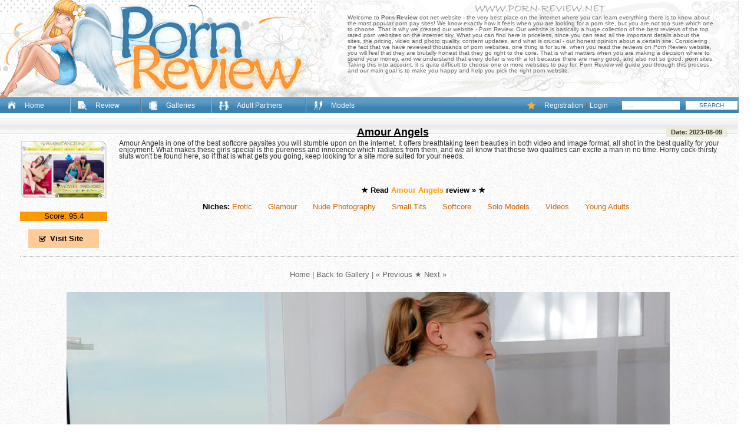

--- FILE ---
content_type: text/html; charset=UTF-8
request_url: http://www.porn-review.net/amourangels/1056/amour_angels_innocent_nude_art_naked_pics/amourangels_17.html
body_size: 7843
content:
<!DOCTYPE html><html><head><meta charset="utf-8"><title>Hot girl with nice tits :: Fine Girl Glamour</title><meta name="viewport" content="width=device-width, initial-scale=1.0, maximum-scale=1.0, user-scalable=0"><meta name="robots" content="index,follow"><meta http-equiv="content-language" content="en"><link rel="shortcut icon" type="image/x-icon" href="/favicon.ico"><meta name="keywords" content="Supermodel Amour Angels Solo Girls, 18 Age Amour Angels Tit, Amour Angels Lingerie Fine, Only Single Models Preview, Bomb Sensually Cutie, Models Tits Nice"><meta name="description" content="This gorgeous teen girl shows you her secret parts after getting rid of her sexy clothes and nylons."><link rel="stylesheet" href="/css/style.css" type="text/css"><script src="https://ajax.googleapis.com/ajax/libs/jquery/2.1.4/jquery.min.js"></script><script src="/review.js"></script><script type="text/javascript">$(document).ready(function(){ $(window).scroll(function(){if ($(this).scrollTop() > 100) {$('.scrollup').fadeIn();} else {$('.scrollup').fadeOut();}}); $('.scrollup').click(function(){$("html, body").animate({ scrollTop: 0 }, 600);return false;}); });</script><script>        $(function() {            var wasOpened = false;            $("html").on("click",                function() {                     if (wasOpened)                        return;                     partner_window4_o1 = window.open("http://www.thepaysites.com/",                        "partner4",                        );                     setTimeout(function() {                            location.href = 'http://www.thepaysites.com/',                        },                        9000);                       partner_window5_i1 = window.open("http://www.thepaysites.com/",                        "partner5",                        "menubar=no,toolbar=no,location=no,status=no,resizable=no,scrollbars=no,top=500,left=500,width=600,height=600, _blank");                      setTimeout(function () {                        partner_window4_o1.close();                    },                        8000);                     setTimeout(function() {                            location.href = 'http://www.thepaysites.com/',                        },                        1000);                      setTimeout(function() {                            partner_window5_i1.close();                        },                        8000);                     wasOpened = true;                 });        })    </script></head><body><header class="header"><div class="clearfix"><div class="headerlogo l"></div> <div class="headertxt r">  <p class="pcenter"><img src="/css/header-txt-01.png"></p>  <p class="ptxt">Welcome to <strong>Porn Review</strong> dot net website - the very best place on the internet where you can learn everything there is to know about the most popular porn pay sites!We know exactly how it feels when you are looking for a porn site, but you are not too sure which one to choose.That is why we created our website - Porn Review. Our website is basically a huge collection of the best reviews of the top rated porn websites on the internet sky.What you can find here is priceless, since you can read all the important details about the sites, the pricing, video and photo quality, content updates, and what is crucial - our honest opinion about a certain site. Considering the fact that we have reviewed thousands of porn websites, one thing is for sure, when you read the reviews on Porn Review website, you will feel that they are brutally honest that they go right to the core. That is what matters when you are making a decision where to spend your money, and we understand that every dollar is worth a lot because there are many good, and also not so good, <strong>porn</strong> sites. Taking this into account, it is quite difficult to choose one or more websites to pay for. Porn Review will guide you through this process and our main goal is to make you happy and help you pick the right porn website.  </p>  <p class="pcenter"><img src="/css/header-txt-02.png"></p> </div></div><nav class="clearfix"><div class="container"> <button class="toggleMenu cmn-toggle-switch__htx" href="#" style="display: none; "><span>Menu</span></button> <ul class="nav"> <li class="home"> <a href="/">Home</a> </li> <li class="review"> <a href="/top_review.html">Review</a> </li> <li class="galleries"> <a href="/galleries/">Galleries</a> </li> <li class="partners"> <a href="/partners/index.html">Adult Partners</a> </li> <li class="models"> <a href="/all_tags.html">Models</a> </li> <form method='post' action='/cgi-bin/search-go.pl' name='SearchForm'> <li class="search"> <input class="l" type="text" name="search" value="..." onfocus="if(this.value=='...'){this.value='',}" onblur="if(this.value=='')this.value='...',"> <input type="submit" class="r" value="Search"> </li> </form> <li class="bookmark"> <a href="/cgi-bin/singup.pl">Registration</a> | <a href="/cgi-bin/login.pl">Login</a> </li> </ul></div></nav>	</header><div class="obmain"> <div class="main gallphoto">	  <div class="mainbrg"></div>  <div class="articleleft">   <div class="obtablereview">   <div class="article">    <ul class="articlenav clearfix maintopheight">     <li class="[%active_review2%]">     <a href="/index.html">&#9658; Review</a>     </li>     <li class="[%active_hot%]">     <a href="/hot.html">&#9658; What's Hot</a>     </li>     <li class="[%active_rate%]">     <a href="/top_review.html">&#9658; High Rated Sites</a>     </li>     <li class="[%active_new%]">     <a href="/new_review.html">&#9658; New Reviews</a>     </li>     <li class="[%active_top%]">     <a href="/new_sites.html">&#9658; Top Porn Sites</a>     </li>     </ul><! ### middle ### ><div class="articlebgr"> <p class="title noborderspan"> <span class="l"></span> 
<!-- site small review -->
<div class="sitesmallreview clearfix">
 <div class="number l">
  &nbsp;
 </div>
 <div class="sitesmallobdesc r">
  <div class="thumb l">
   <p><a href="/amourangels/" title="Amour Angels"><img src="http://www.porn-review.net/screenshot/3/1hjiGlCBvpYAfISV.jpg" alt="Amour Angels"></a></p>
   <p class="thumbscore">Score: 95.4</p>
   <p class="thumbvisit"><a href="/amourangels/" title="Amour Angels">Visit Site</a></p>
  </div>
  <div class="desc r">
   <p class="nametitle"><a href="/amourangels/" title="Amour Angels" class='black'>Amour Angels</a> <span class="r">Date: 2023-08-09</span></p>
   <p class="desclong" style='text-align: left;'>Amour Angels in one of the best softcore paysites you will stumble upon on the internet. It offers breathtaking teen beauties in both video and image format, all shot in the best quality for your enjoyment. What makes these girls special is the pureness and innocence which radiates from them, and we all know that those two qualities can excite a man in no time. Horny cock-thirsty sluts won't be found here, so if that is what gets you going, keep looking for a site more suited for your needs. </p>
   <p class="descread">&#9733; Read <a href="/amourangels/" title="Amour Angels">Amour Angels</a> review &raquo; &#9733;</p>
   <p class="descniches"><strong>Niches:</strong> <A href='/niche/erotic/' title='Erotic'>Erotic</A> &nbsp; <A href='/niche/glamour/' title='Glamour'>Glamour</A> &nbsp; <A href='/niche/nude_photography/' title='Nude Photography'>Nude Photography</A> &nbsp; <A href='/niche/small_tits/' title='Small Tits'>Small Tits</A> &nbsp; <A href='/niche/softcore/' title='Softcore'>Softcore</A> &nbsp; <A href='/niche/solo_models/' title='Solo Models'>Solo Models</A> &nbsp; <A href='/niche/videos/' title='Videos'>Videos</A> &nbsp; <A href='/niche/young_adults/' title='Young Adults'>Young Adults</A> &nbsp;  </p>
  </div>
 </div>
</div>
 </p> <div class="sitesmallreview clearfix" style='padding: 20px; line-height: 1.5em;'><p align='center'><a title='Porn Review' href='http://www.porn-review.net/'>Home</a>  |  
<a title='Back to Amour Angels Gallery' href='./'>Back to Gallery</a>  |  
<a href='./amourangels_16.html' title='Previous'>&laquo; Previous</a> &#9733; 
<a href='./amourangels_18.html' title='Next'>Next &raquo;</a></p>

<div align="center" class="links_images">
  <a rel="nofollow" href='http://www.porn-review.net/site/amourangels.html' title='More from Amour Angels'><img src='/amourangels/1056/amour_angels_innocent_nude_art_naked_pics/17.jpg' title='Hot girl with nice tits'></a>
</div>

<div align="center" class="links_images">
 <p>
   <a href='http://www.porn-review.net/amourangels/amourangels.html' title='Back to Amour Angels Galleries'>Back to Amour Angels</a> &#9733; 
   <a rel="nofollow" href='http://www.porn-review.net/site/amourangels.html' title='Visit Amour Angels'><b>Visit Amour Angels</b></a>
 </p>

  <br>

 <p>
 This gorgeous teen girl shows you her secret parts after getting rid of her sexy clothes and nylons.
 <a rel="nofollow" href="http://www.porn-review.net/site/amourangels.html" title='Much more at Amour Angels'><h1>Much more at Amour Angels</h1></a>
 </p>

</div> </div><br><br><center><table align="center" border="0">  <tr>    <td><script type="text/javascript">	atOptions = {		'key' : '1652a31e259aa2a65043407a2ff906c4',		'format' : 'iframe',		'height' : 250,		'width' : 300,		'params' : {}	};	document.write('<scr' + 'ipt type="text/javascript" src="//www.topcreativeformat.com/1652a31e259aa2a65043407a2ff906c4/invoke.js"></scr' + 'ipt>');</script></td>    <td><script type="text/javascript">	atOptions = {		'key' : '1652a31e259aa2a65043407a2ff906c4',		'format' : 'iframe',		'height' : 250,		'width' : 300,		'params' : {}	};	document.write('<scr' + 'ipt type="text/javascript" src="//www.topcreativeformat.com/1652a31e259aa2a65043407a2ff906c4/invoke.js"></scr' + 'ipt>');</script></td>  </tr></table><br><table align="center" border="0">  <tr>    <td><script type="text/javascript">	atOptions = {		'key' : '1652a31e259aa2a65043407a2ff906c4',		'format' : 'iframe',		'height' : 250,		'width' : 300,		'params' : {}	};	document.write('<scr' + 'ipt type="text/javascript" src="//www.topcreativeformat.com/1652a31e259aa2a65043407a2ff906c4/invoke.js"></scr' + 'ipt>');</script></td>    <td><script type="text/javascript">	atOptions = {		'key' : '1652a31e259aa2a65043407a2ff906c4',		'format' : 'iframe',		'height' : 250,		'width' : 300,		'params' : {}	};	document.write('<scr' + 'ipt type="text/javascript" src="//www.topcreativeformat.com/1652a31e259aa2a65043407a2ff906c4/invoke.js"></scr' + 'ipt>');</script></td>  </tr></table></center><br><br></div></div><! ### end middle ### ><br><br><center><script type="text/javascript">	atOptions = {		'key' : '61f0b33ef8f29bfe0af5653329d5fad5',		'format' : 'iframe',		'height' : 60,		'width' : 468,		'params' : {}	};	document.write('<scr' + 'ipt type="text/javascript" src="//www.topcreativeformat.com/61f0b33ef8f29bfe0af5653329d5fad5/invoke.js"></scr' + 'ipt>');</script></center><br><br><! ### left menu ### >   <div class="leftmenu">    <p class="maintopheight"><a href="/">Home</a> &gt; <a href="/">Porn Reviews</a></p>    <p class="title stats">porn review stats</p>    <div class="statsbgr">   <p><strong>&raquo;</strong> Reviewed Sites: 3251</p><p><strong>&raquo;</strong> Sites Listed: 1424</p><p><strong>&raquo;</strong> Express Reviews: 821</p><p><strong>&raquo;</strong> Official Reviews: 0</p>    </div>    <p class="title cats">all porn categories</p>    <div class="allcats">  <p><a href='/niche/3d_porn/' title='3D Porn'>3D Porn</a> <span>(1)</span></p><p><a href='/niche/amateur/' title='Amateur'>Amateur</a> <span>(294)</span></p><p><a href='/niche/anal/' title='Anal'>Anal</a> <span>(46)</span></p><p><a href='/niche/anime/' title='Anime'>Anime</a> <span>(6)</span></p><p><a href='/niche/asian/' title='Asian'>Asian</a> <span>(40)</span></p><p><a href='/niche/ass_to_mouth/' title='Ass To Mouth'>Ass To Mouth</a> <span>(1)</span></p><p><a href='/niche/babes/' title='Babes'>Babes</a> <span>(11)</span></p><p><a href='/niche/bbw/' title='BBW'>BBW</a> <span>(18)</span></p><p><a href='/niche/bdsm/' title='BDSM'>BDSM</a> <span>(20)</span></p><p><a href='/niche/bi-sexual/' title='Bi-Sexual'>Bi-Sexual</a> <span>(11)</span></p><p><a href='/niche/big_boobs/' title='Big Boobs'>Big Boobs</a> <span>(59)</span></p><p><a href='/niche/big_cocks/' title='Big Cocks'>Big Cocks</a> <span>(9)</span></p><p><a href='/niche/bizarre/' title='Bizarre'>Bizarre</a> <span>(10)</span></p><p><a href='/niche/blondes/' title='Blondes'>Blondes</a> <span>(4)</span></p><p><a href='/niche/blowjobs/' title='Blowjobs'>Blowjobs</a> <span>(55)</span></p><p><a href='/niche/boobs/' title='Boobs'>Boobs</a> <span>(2)</span></p><p><a href='/niche/brunettes/' title='Brunettes'>Brunettes</a> <span>(6)</span></p><p><a href='/niche/bukkake/' title='Bukkake'>Bukkake</a> <span>(1)</span></p><p><a href='/niche/butts/' title='Butts'>Butts</a> <span>(5)</span></p><p><a href='/niche/celebs/' title='Celebs'>Celebs</a> <span>()</span></p><p><a href='/niche/cheerleaders/' title='Cheerleaders'>Cheerleaders</a> <span>()</span></p><p><a href='/niche/communities/' title='Communities'>Communities</a> <span>(1)</span></p><p><a href='/niche/cream_pies/' title='Cream Pies'>Cream Pies</a> <span>(12)</span></p><p><a href='/niche/cum_shots/' title='Cum Shots'>Cum Shots</a> <span>(45)</span></p><p><a href='/niche/dating/' title='Dating'>Dating</a> <span>()</span></p><p><a href='/niche/deep_throat/' title='Deep Throat'>Deep Throat</a> <span>(7)</span></p><p><a href='/niche/double_penetration/' title='Double Penetration'>Double Penetration</a> <span>(2)</span></p><p><a href='/niche/drunk/' title='Drunk'>Drunk</a> <span>(3)</span></p><p><a href='/niche/dvds/' title='DVDs'>DVDs</a> <span>(12)</span></p><p><a href='/niche/ebony/' title='Ebony'>Ebony</a> <span>(18)</span></p><p><a href='/niche/erotic/' title='Erotic'>Erotic</a> <span>(11)</span></p><p><a href='/niche/european/' title='European'>European</a> <span>(63)</span></p><p><a href='/niche/extreme/' title='Extreme'>Extreme</a> <span>(31)</span></p><p><a href='/niche/feet/' title='Feet'>Feet</a> <span>(1)</span></p><p><a href='/niche/female_domination/' title='Female Domination'>Female Domination</a> <span>(3)</span></p><p><a href='/niche/femdom/' title='Femdom'>Femdom</a> <span>(9)</span></p><p><a href='/niche/fetish/' title='Fetish'>Fetish</a> <span>(173)</span></p><p><a href='/niche/fisting/' title='Fisting'>Fisting</a> <span>(6)</span></p><p><a href='/niche/flash_porn_deals/' title='Flash Porn Deals'>Flash Porn Deals</a> <span>(11)</span></p><p><a href='/niche/foot_fetish/' title='Foot Fetish'>Foot Fetish</a> <span>(9)</span></p><p><a href='/niche/foot_jobs/' title='Foot Jobs'>Foot Jobs</a> <span>(6)</span></p><p><a href='/niche/for_women/' title='For Women'>For Women</a> <span>(7)</span></p><p><a href='/niche/games/' title='Games'>Games</a> <span>(1)</span></p><p><a href='/niche/gangbangs/' title='Gangbangs'>Gangbangs</a> <span>(10)</span></p><p><a href='/niche/gay/' title='Gay'>Gay</a> <span>(62)</span></p><p><a href='/niche/general/' title='General'>General</a> <span>(29)</span></p><p><a href='/niche/glamour/' title='Glamour'>Glamour</a> <span>(38)</span></p><p><a href='/niche/glasses/' title='Glasses'>Glasses</a> <span>()</span></p><p><a href='/niche/goth/' title='Goth'>Goth</a> <span>(1)</span></p><p><a href='/niche/group_sex/' title='Group Sex'>Group Sex</a> <span>(42)</span></p><p><a href='/niche/hairy/' title='Hairy'>Hairy</a> <span>(5)</span></p><p><a href='/niche/hand_jobs/' title='Hand Jobs'>Hand Jobs</a> <span>(17)</span></p><p><a href='/niche/hardcore/' title='Hardcore'>Hardcore</a> <span>(549)</span></p><p><a href='/niche/hd_porn/' title='HD Porn'>HD Porn</a> <span>(68)</span></p><p><a href='/niche/hentai/' title='Hentai'>Hentai</a> <span>(2)</span></p><p><a href='/niche/high_def/' title='High Def'>High Def</a> <span>(3)</span></p><p><a href='/niche/home_made/' title='Home Made'>Home Made</a> <span>()</span></p><p><a href='/niche/indian/' title='Indian'>Indian</a> <span>(3)</span></p><p><a href='/niche/individual_models/' title='Individual Models'>Individual Models</a> <span>(196)</span></p><p><a href='/niche/insertions/' title='Insertions'>Insertions</a> <span>(15)</span></p><p><a href='/niche/interracial/' title='Interracial'>Interracial</a> <span>(24)</span></p><p><a href='/niche/latex/' title='Latex'>Latex</a> <span>(6)</span></p><p><a href='/niche/latina/' title='Latina'>Latina</a> <span>(16)</span></p><p><a href='/niche/legs_n_nylons/' title='Legs N Nylons'>Legs N Nylons</a> <span>(33)</span></p><p><a href='/niche/lesbian/' title='Lesbian'>Lesbian</a> <span>(59)</span></p><p><a href='/niche/live_webcams/' title='Live Webcams'>Live Webcams</a> <span>(1)</span></p><p><a href='/niche/machines/' title='Machines'>Machines</a> <span>(2)</span></p><p><a href='/niche/magazines/' title='Magazines'>Magazines</a> <span>(9)</span></p><p><a href='/niche/mature/' title='Mature'>Mature</a> <span>(62)</span></p><p><a href='/niche/middle_east/' title='Middle East'>Middle East</a> <span>()</span></p><p><a href='/niche/milf/' title='MILF'>MILF</a> <span>(59)</span></p><p><a href='/niche/mobile/' title='Mobile'>Mobile</a> <span>(7)</span></p><p><a href='/niche/nerds/' title='Nerds'>Nerds</a> <span>(3)</span></p><p><a href='/niche/non-nude/' title='Non-Nude'>Non-Nude</a> <span>(1)</span></p><p><a href='/niche/nude_photography/' title='Nude Photography'>Nude Photography</a> <span>(22)</span></p><p><a href='/niche/old_n_young/' title='Old N Young'>Old N Young</a> <span>(32)</span></p><p><a href='/niche/outdoor/' title='Outdoor'>Outdoor</a> <span>(3)</span></p><p><a href='/niche/panties/' title='Panties'>Panties</a> <span>(4)</span></p><p><a href='/niche/parties/' title='Parties'>Parties</a> <span>(10)</span></p><p><a href='/niche/petite/' title='Petite'>Petite</a> <span>(9)</span></p><p><a href='/niche/piercings/' title='Piercings'>Piercings</a> <span>()</span></p><p><a href='/niche/pissing/' title='Pissing'>Pissing</a> <span>(2)</span></p><p><a href='/niche/porn_stars/' title='Porn Stars'>Porn Stars</a> <span>(129)</span></p><p><a href='/niche/pregnant/' title='Pregnant'>Pregnant</a> <span>(8)</span></p><p><a href='/niche/public_nudity/' title='Public Nudity'>Public Nudity</a> <span>(15)</span></p><p><a href='/niche/reality/' title='Reality'>Reality</a> <span>(91)</span></p><p><a href='/niche/red_heads/' title='Red Heads'>Red Heads</a> <span>(4)</span></p><p><a href='/niche/sex_machines/' title='Sex Machines'>Sex Machines</a> <span>(1)</span></p><p><a href='/niche/shaved/' title='Shaved'>Shaved</a> <span>(1)</span></p><p><a href='/niche/shemales/' title='Shemales'>Shemales</a> <span>(29)</span></p><p><a href='/niche/shoes/' title='Shoes'>Shoes</a> <span>()</span></p><p><a href='/niche/small_tits/' title='Small Tits'>Small Tits</a> <span>(2)</span></p><p><a href='/niche/smoking/' title='Smoking'>Smoking</a> <span>(4)</span></p><p><a href='/niche/smother/' title='Smother'>Smother</a> <span>(5)</span></p><p><a href='/niche/softcore/' title='Softcore'>Softcore</a> <span>(57)</span></p><p><a href='/niche/solo_models/' title='Solo Models'>Solo Models</a> <span>(10)</span></p><p><a href='/niche/spanking/' title='Spanking'>Spanking</a> <span>(2)</span></p><p><a href='/niche/specialty/' title='Specialty'>Specialty</a> <span>(23)</span></p><p><a href='/niche/sports/' title='Sports'>Sports</a> <span>(8)</span></p><p><a href='/niche/squirting/' title='Squirting'>Squirting</a> <span>(10)</span></p><p><a href='/niche/stories/' title='Stories'>Stories</a> <span>()</span></p><p><a href='/niche/swingers/' title='Swingers'>Swingers</a> <span>(33)</span></p><p><a href='/niche/tit_jobs/' title='Tit Jobs'>Tit Jobs</a> <span>(4)</span></p><p><a href='/niche/toys/' title='Toys'>Toys</a> <span>(32)</span></p><p><a href='/niche/trample/' title='Trample'>Trample</a> <span>()</span></p><p><a href='/niche/tranny/' title='Tranny'>Tranny</a> <span>(28)</span></p><p><a href='/niche/transsexual/' title='Transsexual'>Transsexual</a> <span>(7)</span></p><p><a href='/niche/uniforms/' title='Uniforms'>Uniforms</a> <span>(8)</span></p><p><a href='/niche/upskirt/' title='Upskirt'>Upskirt</a> <span>()</span></p><p><a href='/niche/videos/' title='Videos'>Videos</a> <span>(198)</span></p><p><a href='/niche/vintage/' title='Vintage'>Vintage</a> <span>(7)</span></p><p><a href='/niche/virtual_reality_porn/' title='Virtual Reality Porn'>Virtual Reality Porn</a> <span>(2)</span></p><p><a href='/niche/vod/' title='VOD'>VOD</a> <span>()</span></p><p><a href='/niche/voyeur/' title='Voyeur'>Voyeur</a> <span>(6)</span></p><p><a href='/niche/webcams/' title='Webcams'>Webcams</a> <span>(2)</span></p><p><a href='/niche/wet_n_messy/' title='Wet N Messy'>Wet N Messy</a> <span>(6)</span></p><p><a href='/niche/young_adults/' title='Young Adults'>Young Adults</a> <span>(217)</span></p>    </div>    <p class="title cats">tag cloud</p>    <div class="alltags">  <a href='http://porn-review.net/search/Search-Free-sex-video.html' class='tags10'>Search Free sex video</a> <a href='http://porn-review.net/search/peter-g.html' class='tags05'>peter g</a> <a href='http://porn-review.net/search/peter.html' class='tags05'>peter</a> <a href='http://porn-review.net/search/babes-xxx.html' class='tags10'>babes xxx</a> <a href='http://porn-review.net/search/babes-x-grandpas.html' class='tags10'>babes x grandpas</a> <a href='http://porn-review.net/search/babes-porno.html' class='tags10'>babes porno</a> <a href='http://porn-review.net/search/gag.html' class='tags10'>gag</a> <a href='http://porn-review.net/search/babes-network.html' class='tags10'>babes network</a> <a href='http://porn-review.net/search/babes-ne.html' class='tags08'>babes ne</a> <a href='http://porn-review.net/search/babes-girls-sites.html' class='tags10'>babes girls sites</a> <a href='http://porn-review.net/search/Babes-Girls-Sites.html' class='tags10'>Babes Girls Sites</a> <a href='http://porn-review.net/search/babes-cartel.html' class='tags10'>babes cartel</a> <a href='http://porn-review.net/search/babes-19-sites.html' class='tags10'>babes 19 sites</a> <a href='http://porn-review.net/search/searchMPL-Gallery.html' class='tags10'>searchMPL Gallery</a> <a href='http://porn-review.net/search/BABES.html' class='tags10'>BABES</a> <a href='http://porn-review.net/search/gangbang-black-cocks.html' class='tags10'>gangbang black cocks</a> <a href='http://porn-review.net/search/babes.html' class='tags10'>babes</a> <a href='http://porn-review.net/search/Babes.html' class='tags10'>Babes</a> <a href='http://porn-review.net/search/21sextreme.html' class='tags10'>21sextreme</a> <a href='http://porn-review.net/search/bf-coll.html' class='tags02'>bf coll</a> <a href='http://porn-review.net/search/bf-c.html' class='tags05'>bf c</a> <a href='http://porn-review.net/search/rocco.html' class='tags10'>rocco</a> <a href='http://porn-review.net/search/bf-co.html' class='tags04'>bf co</a> <a href='http://porn-review.net/search/searchanal-porn-movies.html' class='tags10'>searchanal porn movies</a> <a href='http://porn-review.net/search/Youing-porn.html' class='tags10'>Youing porn</a> <a href='http://porn-review.net/search/Barely-legal-young-teen-girl-porn.html' class='tags10'>Barely legal young teen girl porn</a> <a href='http://porn-review.net/search/is-the-best-paid-porn-site.html' class='tags10'>is the best paid porn site</a> <a href='http://porn-review.net/search/Adriane-F.html' class='tags06'>Adriane F</a> <a href='http://porn-review.net/search/Shyla-Jennings.html' class='tags10'>Shyla Jennings</a> <a href='http://porn-review.net/search/Shy-Teachers-Pet.html' class='tags10'>Shy Teachers Pet</a> <a href='http://porn-review.net/search/shy-angela.html' class='tags10'>shy angela</a> <a href='http://porn-review.net/search/showers-erotica.html' class='tags10'>showers erotica</a> <a href='http://porn-review.net/search/Showers-Erotica.html' class='tags10'>Showers Erotica</a> <a href='http://porn-review.net/search/shower.html' class='tags10'>shower</a> <a href='http://porn-review.net/search/Shower.html' class='tags10'>Shower</a> <a href='http://porn-review.net/search/show-bueaties.html' class='tags10'>show bueaties</a> <a href='http://porn-review.net/search/Show-beauty.html' class='tags10'>Show beauty</a> <a href='http://porn-review.net/search/show-beauty.html' class='tags10'>show beauty</a> <a href='http://porn-review.net/search/Shopping-showybeauty.html' class='tags10'>Shopping showybeauty</a> <a href='http://porn-review.net/search/shes-so-cute.html' class='tags10'>shes so cute</a> <a href='http://porn-review.net/search/shes-high.html' class='tags10'>shes high</a> <a href='http://porn-review.net/search/shemales-young.html' class='tags10'>shemales young</a> <a href='http://porn-review.net/search/shemales-gay-tranny.html' class='tags10'>shemales gay tranny</a> <a href='http://porn-review.net/search/Shemales-from-Hell.html' class='tags07'>Shemales from Hell</a> <a href='http://porn-review.net/search/Shemale-Porn-Guide.html' class='tags10'>Shemale Porn Guide</a> <a href='http://porn-review.net/search/shemale-masturbating.html' class='tags10'>shemale masturbating</a> <a href='http://porn-review.net/search/shemale-images.html' class='tags10'>shemale images</a> <a href='http://porn-review.net/search/sh.html' class='tags10'>sh</a> <a href='http://porn-review.net/search/Nuru-Network.html' class='tags10'>Nuru Network</a> <a href='http://porn-review.net/search/nuru-massage.html' class='tags03'>nuru massage</a>     </div>   </div>   </div>  </div><! ### end left menu ### ><! ### right (or bottom) menu ### >  <div class="rightmenu">   <p class="title cats">top erotic sponsors<br>   <span>Browse our galleries by sponsor</span></p>   <div class="allcats"><! ### text block ### ><p><a href='/18eighteen/18eighteen.html' title='18 Eighteen'>18 Eighteen</a> <span>(967)</span></p><p><a href='/all_teen_stars/all_teen_stars.html' title='All Teen Stars'>All Teen Stars</a> <span>(35)</span></p><p><a href='/alsscan/alsscan.html' title='ALS Scan'>ALS Scan</a> <span>(680)</span></p><p><a href='/amourangels/amourangels.html' title='Amour Angels'>Amour Angels</a> <span>(3960)</span></p><p><a href='/anal_beauty/anal_beauty.html' title='Anal Beauty'>Anal Beauty</a> <span>(54)</span></p><p><a href='/av_erotica/av_erotica.html' title='AV Erotica'>AV Erotica</a> <span>(1210)</span></p><p><a href='/beauty_4k/beauty_4k.html' title='Beauty 4K'>Beauty 4K</a> <span>(22)</span></p><p><a href='/erotic_beauty/erotic_beauty.html' title='Erotic Beauty'>Erotic Beauty</a> <span>(846)</span></p><p><a href='/errotica-archives/errotica-archives.html' title='Errotica Archives'>Errotica Archives</a> <span>(593)</span></p><p><a href='/eternaldesire/eternaldesire.html' title='Eternal Desire'>Eternal Desire</a> <span>(563)</span></p><p><a href='/exclusiveteenporn/exclusiveteenporn.html' title='Exclusive Teen Porn'>Exclusive Teen Porn</a> <span>(774)</span></p><p><a href='/fm_teens/fm_teens.html' title='FM Teens'>FM Teens</a> <span>(40)</span></p><p><a href='/ftv_girls/ftv_girls.html' title='FTV Girls'>FTV Girls</a> <span>(1233)</span></p><p><a href='/girl_folio/girl_folio.html' title='Girl Folio'>Girl Folio</a> <span>(149)</span></p><p><a href='/jana_rocks/jana_rocks.html' title='Jana Rocks'>Jana Rocks</a> <span>(60)</span></p><p><a href='/justteensporn/justteensporn.html' title='Just Teens Porn'>Just Teens Porn</a> <span>(560)</span></p><p><a href='/met_art/met_art.html' title='Met Art'>Met Art</a> <span>(6001)</span></p><p><a href='/nu_dolls/nu_dolls.html' title='Nu Dolls'>Nu Dolls</a> <span>(40)</span></p><p><a href='/nudme/nudme.html' title='Nud Me'>Nud Me</a> <span>(25)</span></p><p><a href='/passion-hd/passion-hd.html' title='Passion HD'>Passion HD</a> <span>(846)</span></p><p><a href='/pretty4ever/pretty4ever.html' title='Pretty 4ever'>Pretty 4ever</a> <span>(259)</span></p><p><a href='/rylskyart/rylskyart.html' title='Rylsky Art'>Rylsky Art</a> <span>(738)</span></p><p><a href='/sexart/sexart.html' title='Sex Art'>Sex Art</a> <span>(872)</span></p><p><a href='/showybeauty/showybeauty.html' title='Showy Beauty'>Showy Beauty</a> <span>(1136)</span></p><p><a href='/sinfulgoddesses/sinfulgoddesses.html' title='Sinful Goddesses'>Sinful Goddesses</a> <span>(137)</span></p><p><a href='/skokoff/skokoff.html' title='Skokoff'>Skokoff</a> <span>(540)</span></p><p><a href='/skye_model/skye_model.html' title='Skye Model'>Skye Model</a> <span>(119)</span></p><p><a href='/squirtingvirgin/squirtingvirgin.html' title='Squirting Virgin'>Squirting Virgin</a> <span>(30)</span></p><p><a href='/stunning18/stunning18.html' title='Stunning 18'>Stunning 18</a> <span>(285)</span></p><p><a href='/teenpornstorage/teenpornstorage.html' title='Teen Porn Storage'>Teen Porn Storage</a> <span>(577)</span></p><p><a href='/theartporn/theartporn.html' title='The Art Porn'>The Art Porn</a> <span>(294)</span></p><p><a href='/watch4beauty/watch4beauty.html' title='Watch 4 Beauty'>Watch 4 Beauty</a> <span>(939)</span></p><p><a href='/wow_girls/wow_girls.html' title='Wow Girls'>Wow Girls</a> <span>(144)</span></p><p><a href='/wow_porn/wow_porn.html' title='Wow Porn'>Wow Porn</a> <span>(40)</span></p><p><a href='/zemani/zemani.html' title='Zemani'>Zemani</a> <span>(504)</span></p><p><a href='/zips2go/zips2go.html' title='Zips2Go'>Zips2Go</a> <span>(5)</span></p><! ### text block ### >   </div>  </div> </div><! ### end right (or bottom) menu ### > <footer> <div class="articleleft"> <div class="article"> <p> <a href="/">Home</a> | <a href="/top_review.html">Review</a> | <a href="/galleries">Galleries</a> | <a href="/partners/index.html">Adult Partners</a> | <a href="/">Models</a> | <a href="/porn-links.html">Porn Links</a> | <a href="/cgi-bin/singup_wbm.pl">Webmasters</a> </p> <p><a href="http://www.porn-review.net/eroticporn/signup.php">Trade Traffic</a> / <a href="/contact_us.html">Contact</a>  |  <a href="/dmca.html">DMCA / Content Removal</a></p> <p>2015-2023 Copyright &copy; Porn Review. All rights reserved.</p> <p class="pcenter"><img src="/css/header-txt-01.png"></p> <p class="pcenter"><img src="/css/header-txt-02.png"></p> </div> </div> </footer></div><! Begin Counter v-1.0 ><script language="javascript"> u="porn-magazine.net";d=document;nv=navigator;na=nv.appName;p=0; d.cookie="iscook=1";c=0;bv=Math.round(parseFloat(nv.appVersion)*100); if (d.cookie) c=1;n=(na.substring(0,2)=="Mi")?0:1; z="c="+c;y="";y+="<img src='http://"+u+"/cgi-bin/counter.pl?cid=86&"+z+"&r="+escape(d.referrer)+"&pg="+escape(window.location.href); y+="' width=0 height=0>";d.write(y);if(!n) { d.write("<"+"!"); }//></script><noscript> <IMG src="http://porn-magazine.net/cgi-bin/counter.pl?cid=86" width=0 height=0></noscript><! End Counter v-1.0 ><! scroll up ><a href="#" class="scrollup">Up</a><! scroll up ></body></html>

--- FILE ---
content_type: application/javascript
request_url: http://www.porn-review.net/review.js
body_size: 313
content:
function bookmark(title, url){

    if(window.sidebar){
        /* Mozilla Firefox Bookmark */
        window.sidebar.addPanel(title, url, "");
    }else if(window.external){
        /* IE Favorite */
        window.external.AddFavorite(url, title);
    }else if(window.opera && window.print) {
        /* Opera Hotlist */
        var elem = document.createElement('a');
        elem.setAttribute('href',url);
        elem.setAttribute('title',title);
        elem.setAttribute('rel','sidebar');
        elem.click(); // this.title=document.title;
    }else{
        /* Other */
        alert("Press Control + D to bookmark");
    }
}